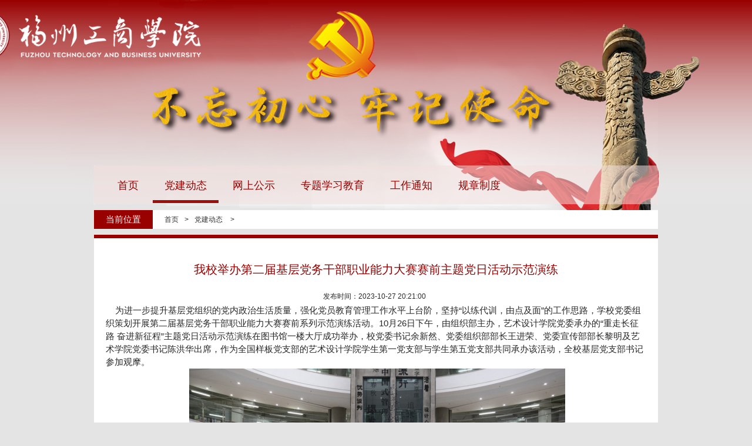

--- FILE ---
content_type: text/html; charset=utf-8
request_url: https://dangjian.fzgsxy.edu.cn/index.php?m=content&c=index&a=show&catid=53&id=3664
body_size: 3067
content:
<!DOCTYPE html>
<html xmlns="http://www.w3.org/1999/xhtml">
<head>
<meta http-equiv="Content-Type" content="text/html; charset=UTF-8" />
<title>我校举办第二届基层党务干部职业能力大赛赛前主题党日活动示范演练 - 党建动态 - 党建工作-福州工商学院</title>
<link rel="stylesheet" type="text/css" href="/statics/layui/layui2.6.6/css/layui.css" />
<link href="https://dangjian.fzgsxy.edu.cn/statics/qunzhong/css/main.css" rel="stylesheet" type="text/css" />
</head>

<body>

<!--homepage body begin-->
<div class="wrapper">
    <!--header area begin-->
    <div class="header">
  <nav class="head-nav layui-bg-transparent">
                <ul class="layui-nav" lay-filter="">
        <li class="layui-nav-item "><a href="/">首页</a></li>
        
                <li class="layui-nav-item  layui-this  "><a href="https://dangjian.fzgsxy.edu.cn/index.php?m=content&c=index&a=lists&catid=53">党建动态</a>
                </li>
                <li class="layui-nav-item  "><a href="https://dangjian.fzgsxy.edu.cn/index.php?m=content&c=index&a=lists&catid=54">网上公示</a>
                </li>
                <li class="layui-nav-item  "><a href="https://dangjian.fzgsxy.edu.cn/index.php?m=content&c=index&a=lists&catid=560">专题学习教育</a>
                </li>
                <li class="layui-nav-item  "><a href="https://dangjian.fzgsxy.edu.cn/index.php?m=content&c=index&a=lists&catid=59">工作通知</a>
                </li>
                <li class="layui-nav-item  "><a href="https://dangjian.fzgsxy.edu.cn/index.php?m=content&c=index&a=lists&catid=55">规章制度</a>
                </li>
                
        </ul>
        
      </nav>
</div>
    <div class="clearboth"></div>
    <!--header area end-->
    <!--notice bar begin-->
    <div class="noticeBar">
    	<div class="noticeTxt"><table cellpadding="0" cellspacing="0"><tr><td><a href="https://dangjian.fzgsxy.edu.cn">首页</a><span>&gt;</span><a href="https://dangjian.fzgsxy.edu.cn/index.php?m=content&c=index&a=lists&catid=53">党建动态</a> > </td></tr></table></div>
        <div class="noticeTitle yahei">当前位置</div>
        
    </div>
    <div class="clearboth"></div>
    <!--notice bar end-->
    <!--main area begin-->
    <div class="listMainArea">
    	<div class="listArea">
            <table width="100%" border="0" cellspacing="0" cellpadding="0">
                <tr>
                  <td align="center"><table width="100%">
                  <tr>
                    <td class="detail_title yahei">我校举办第二届基层党务干部职业能力大赛赛前主题党日活动示范演练</td>
                  </tr>
                </table></td>
                </tr>
                <tr>
                  <td class="detail_Info"><center><table><tr><td>发布时间：</td><td>2023-10-27 20:21:00</td><td>&nbsp;</td>
                  <td>&nbsp;</td>
                  </tr></table></center></td>
                </tr>
                <tr>
                    <td class="detail_Context">
                        <table width="100%" border="0" cellspacing="0" cellpadding="0">
                            <tr>
                                <td height="520" align="left" valign="top"><table width="100%"><tr><td class="content">
								&nbsp; &nbsp; 为进一步提升基层党组织的党内政治生活质量，强化党员教育管理工作水平上台阶，坚持&ldquo;以练代训，由点及面&rdquo;的工作思路，学校党委组织策划开展第二届基层党务干部职业能力大赛赛前系列示范演练活动。10月26日下午，由组织部主办，艺术设计学院党委承办的&ldquo;重走长征路 奋进新征程&rdquo;主题党日活动示范演练在图书馆一楼大厅成功举办，校党委书记余新然、党委组织部部长王进荣、党委宣传部部长黎明及艺术学院党委书记陈洪华出席，作为全国样板党支部的艺术设计学院学生第一党支部与学生第五党支部共同承办该活动，全校基层党支部书记参加观摩。&nbsp; &nbsp; &nbsp; &nbsp;&nbsp;
<div style="text-align: center;">&nbsp;<img alt="" src="/uploadfile/2023/1119/20231119102048393.jpg" style="width: 640px; height: 427px;" /></div>
&nbsp; &nbsp;&nbsp;示范演练分为三个篇章。第一篇章是&ldquo;感悟长征精神&rdquo;，由支部党员分享心中的长征精神与感人事迹，重拾长征记忆，缅怀英雄事迹，坚定理想信念；第二篇章是&ldquo;重走长征路&rdquo;，支部党员分成三个小组分别以趣味的活动形式进行现场互动竞答PK，展示深厚的红色文化知识底蕴与高度的手眼脑的协调一致性水平，以此进一步熟记&ldquo;长征走过的每个关卡&rdquo;；第三篇章是&ldquo;重温入党誓词&rdquo;，过一次党的政治生日，用铿锵有力的声音与握紧的拳头发出最有力的入党誓言&mdash;&mdash;&ldquo;永不叛党&rdquo;，以此争做新时代长征精神的学习者、宣传者和践行者。
<div style="text-align: center;">&nbsp;&nbsp;<img alt="" src="/uploadfile/2023/1119/20231119102129536.jpg" style="width: 640px; height: 427px;" /></div>
&nbsp; &nbsp; 校党委组织部部长王进荣作点评发言。他指出，此次主题党日活动很好地宣扬伟大的长征精神，很好地示范了一场形式多样、内容生动的主题党日活动，体现其政治性、组织性和特色性，主题鲜明、衔接紧凑、寓意深刻，党组织的政治功能和组织功能发挥有力，希望各基层党组织充分发挥主题党日活动的特色载体，加强党员教育管理，科学谋划组织建设，不断提升党组织的战斗力和凝聚力，推动党建工作与教育事业发展的双融合双促进双提升。
<div style="text-align: center;"><img alt="" src="/uploadfile/2023/1119/20231119102245309.jpg" style="width: 640px; height: 427px;" /></div>
&nbsp; &nbsp; 校党委书记余新然在总结发言中，高度评价了本场主题党日活动设计好、组织好、效果好，学习内容准备充分、互动环节设计新颖、现场布置精心、师生交融深入，是一场成功的主题党日活动。他强调，要充分发挥主题党日活动的示范观摩作用，各基层党支部要在观摩学习的基础上提炼经验，分析总结，结合支部工作实际拓宽工作思路、改进工作方式，不断创新和丰富支部主题党日活动形式和内容，切实提升党员学习教育成效；党支部在开展基层党建工作过程中，既要做到规范到位，又要敢于创新突破，只有以积极、主动的心态，勤思考、善谋划、多尝试，勇于开拓创新，才能为基层党建工作注入源源不断的生机和活力。&nbsp;&nbsp;<br />
&nbsp; &nbsp; &nbsp; &nbsp; &nbsp; &nbsp; &nbsp; &nbsp; &nbsp; &nbsp; &nbsp; &nbsp; &nbsp; &nbsp; &nbsp; &nbsp; &nbsp; &nbsp; &nbsp; &nbsp; &nbsp; &nbsp; &nbsp; &nbsp; &nbsp; &nbsp; &nbsp; &nbsp; &nbsp; &nbsp; &nbsp; &nbsp; &nbsp; &nbsp; &nbsp; &nbsp; &nbsp; &nbsp; &nbsp; &nbsp; &nbsp; &nbsp; &nbsp; &nbsp; &nbsp; &nbsp; &nbsp; &nbsp; &nbsp; &nbsp; &nbsp; &nbsp; &nbsp; &nbsp; &nbsp; &nbsp; &nbsp; &nbsp; &nbsp; &nbsp; &nbsp; &nbsp; &nbsp;信息来源：组织部邵志刚/文 艺术设计学院/图<br />
								</td></tr></table></td>
                            </tr>
                        </table>
                    </td>
                </tr>
            </table>        	
      </div>       
      <div class="clearboth"></div>
    </div>
    <!--main area end-->
</div>
<!--homepage body end-->
<div class="clearboth"></div>
<!--footer area start-->

<div class="footerLine"></div>
<div class="footer">
	<div class="friendLinkTitle yahei">友情链接</div>
    <div class="friendLinkArea">
    	  		<a href="http://www.fjdfxy.com">福州工商学院</a>&nbsp;|&nbsp;
				<a href="http://www.fafu.edu.cn/">福建农林大学</a>&nbsp;|&nbsp;
		      </div>
    <div class="copyRight">Copyright&nbsp;&copy;&nbsp;2016&nbsp;&nbsp;福州工商学院&nbsp;版权所有&nbsp; </div>
</div><!--footer area end-->
</body>
</html>
<script src="/statics/layui/layui2.5.2/layui.js" type="text/javascript" charset="utf-8"></script>
<script>
layui.use(['element','util', 'laydate', 'layer'], function(){
  var element = layui.element
    ,$ = layui.$
    ,layer = layui.layer;

});
</script>

--- FILE ---
content_type: text/css
request_url: https://dangjian.fzgsxy.edu.cn/statics/qunzhong/css/main.css
body_size: 1192
content:
@charset "gb2312";
/* CSS Document design by Duan Liquan 2013-08-18*/
body,div,dl,dt,dd,ul,ol,li,h1,h2,h3,h4,h5,h6,pre,form,fieldset,input,button,select,option,textarea,p,blockquote,th,td{padding:0;margin:0;}
a{color:#333333; text-decoration:none;}
a:hover{text-decoration:underline;}
img{border:0;vertical-align:top;}
body{height:100%;font:12px "瀹嬩綋",simsun,Arial; background:#E4E4E4 url(images/main_bg.jpg?20220519) no-repeat top center;}/* CSS Document */
.yahei{font-family:"Microsoft YaHei";}
.clearboth{clear:both;}

.wrapper{margin:auto; width:960px;}
.header{padding-top:282px; padding-right:0px; padding-bottom:0px; height:66px; line-height:66px; font-size:16px;}
.header a{padding-left:10px; padding-right:10px; padding-top:25px; padding-bottom:25px; color:#990000; text-decoration:none;}
.header a:hover{background-color:#990000; color:#FFF;}
.header a:hover{
    font-size: 18px;
  }
  .header a{
    font-size: 18px;
    color:#9c0e0c12;
  }
  .layui-bg-transparent {
    background-color: rgba(255,255,255,0.5)!important;
  }
  .layui-nav {
    position: relative;
    padding: 0 20px;
    background-color: #9c0e0c12;
    color: #000!important;
    border-radius: 2px;
    font-size: 15px;
  }
  .layui-nav .layui-this a ,.layui-nav .layui-nav-item a{
      color: #990000;
  }

  .layui-nav .layui-nav-item a:hover{
      color: #fff;
  }

  .layui-nav .layui-nav-child a:hover {
      color: #990000;
      
  }
  .layui-nav .layui-this:after, .layui-nav-bar {
    background-color: #9d0f0d;
    color:#9d0f0d;
    font-size: 18px!important;
  }
.noticeBar{margin-top:10px; margin-bottom:10px; height:32px; background-color:#FFF; overflow:hidden;}
.noticeTitle{ float:left; background-color:#990000; width:80px; height:32px; line-height:32px; font-size:15px; padding-left:20px; color:#FFF;}
.noticeTxt{float:right; width:850px; height:32px; line-height:32px; font-size:12px;}
.noticeTxt a{ padding-right:10px;padding-left:10px;}
.mainArea{}
.ma_left{float:left; width:400px;}
.ma_right{ float:right; width:550px;}

.picNews{ height:296px; overflow:hidden; margin-bottom:10px; background-color:#EEEEEE;}
.whiteBoard{ background:url(images/white_board.jpg) no-repeat bottom; height:280px; overflow:hidden; border-top:6px solid #990000;}
.mainNews{ height:276px;}

.titleBox{ height:36px; border-bottom:1px solid #990000;overflow:hidden;}
.titleBoxLeft{float:left; border-bottom:5px solid #990000; height:31px; font-size:16px; font-weight:bold; line-height:31px; padding-left:15px; padding-right:15px;}
.titleBoxMore{float:right; line-height:30px; padding:10px;}
.ol_left{ float:left; width:270px;}
.ol_right{float:right;width:270px;}

.titleBox_2{ height:30px; border-bottom:6px solid #990000;overflow:hidden;}
.titleBox_3{ height:30px; overflow:hidden;}
.titleBoxLeft_2{float:left;height:30px; font-size:16px; font-weight:bold; line-height:30px; padding-left:15px; padding-right:15px;}
.titleBoxMore_2{float:right; line-height:30px;padding:10px;}
.listBox{padding:10px; height:260px; background-color:#EEEEEE; overflow:hidden; line-height:22px;}
.listBox3{padding:10px; height:100px; background-color:#EEEEEE; overflow:hidden; line-height:22px;}
.listBox2{padding:10px; height:240px; overflow:hidden; line-height:22px;}
.mainNewsListBox{ line-height:27px; font-size:15px; padding:12px; text-align:left;}

.footerLine{ margin:auto;border-bottom:1px solid #999; padding-top:30px;}
.footer{margin:auto; width:960px; padding-top:30px; }
.friendLinkTitle{ line-height:18px; color:#333; font-size:18px;}
.friendLinkArea{ padding-top:10px; padding-bottom:10px; font-size:12px;}
.friendLinkArea a{color:#333; text-decoration:none; line-height:26px;}
.friendLinkArea a:hover{text-decoration:underline;}
.copyRight{ font-family:Arial; text-align:center; padding:10px; padding-bottom:30px;}
.columnName{ font-size:20px; padding-top:20px; padding-bottom:20px; color:#990000; font-weight:bold;}
.listMainArea{border-top:6px solid #990000; background-color:#FFF; padding:20px;}
.listArea{line-height:26px; font-size:15px;}

.detail_title{font-size:20px; padding-top:20px; padding-bottom:20px; color:#990000; text-align:center}

.detail_Info{font-size:12px; font-family:Arial;}
.content{line-height:1.5em;}